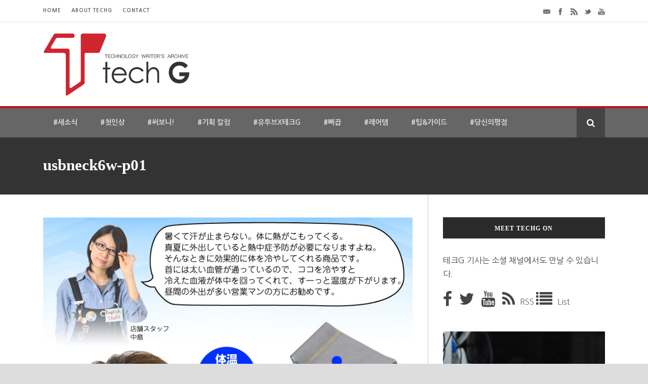

--- FILE ---
content_type: text/html; charset=UTF-8
request_url: https://techg.kr/5880/usbneck6w-p01-2/
body_size: 15915
content:
<!DOCTYPE html>
<!--[if IE 7]><html class="ie ie7 ltie8 ltie9" lang="ko-KR" xmlns:fb="https://www.facebook.com/2008/fbml" xmlns:addthis="https://www.addthis.com/help/api-spec" ><![endif]-->
<!--[if IE 8]><html class="ie ie8 ltie9" lang="ko-KR" xmlns:fb="https://www.facebook.com/2008/fbml" xmlns:addthis="https://www.addthis.com/help/api-spec" ><![endif]-->
<!--[if !(IE 7) | !(IE 8)  ]><!-->
<html lang="ko-KR" xmlns:fb="https://www.facebook.com/2008/fbml" xmlns:addthis="https://www.addthis.com/help/api-spec" >
<!--<![endif]-->

<head>
<script async src="https://pagead2.googlesyndication.com/pagead/js/adsbygoogle.js?client=ca-pub-4745551291970833"
     crossorigin="anonymous"></script>

	<meta charset="UTF-8" />
	<meta name="viewport" content="initial-scale=1.0" />	
		
	<link rel="pingback" href="https://techg.kr/xmlrpc.php" />
	<style>
#wpadminbar #wp-admin-bar-wccp_free_top_button .ab-icon:before {
	content: "\f160";
	color: #02CA02;
	top: 3px;
}
#wpadminbar #wp-admin-bar-wccp_free_top_button .ab-icon {
	transform: rotate(45deg);
}
</style>
<meta name='robots' content='index, follow, max-image-preview:large, max-snippet:-1, max-video-preview:-1' />
	<style>img:is([sizes="auto" i], [sizes^="auto," i]) { contain-intrinsic-size: 3000px 1500px }</style>
	
	<!-- This site is optimized with the Yoast SEO plugin v21.5 - https://yoast.com/wordpress/plugins/seo/ -->
	<title>usbneck6w-p01 - techG</title>
	<link rel="canonical" href="https://techg.kr/5880/usbneck6w-p01-2/" />
	<meta property="og:locale" content="ko_KR" />
	<meta property="og:type" content="article" />
	<meta property="og:title" content="usbneck6w-p01 - techG" />
	<meta property="og:url" content="https://techg.kr/5880/usbneck6w-p01-2/" />
	<meta property="og:site_name" content="techG" />
	<meta property="article:publisher" content="https://www.facebook.com/techgfeed" />
	<meta property="og:image" content="https://techg.kr/5880/usbneck6w-p01-2" />
	<meta property="og:image:width" content="800" />
	<meta property="og:image:height" content="800" />
	<meta property="og:image:type" content="image/jpeg" />
	<meta name="twitter:card" content="summary_large_image" />
	<meta name="twitter:site" content="@techGfeed" />
	<script type="application/ld+json" class="yoast-schema-graph">{"@context":"https://schema.org","@graph":[{"@type":"WebPage","@id":"https://techg.kr/5880/usbneck6w-p01-2/","url":"https://techg.kr/5880/usbneck6w-p01-2/","name":"usbneck6w-p01 - techG","isPartOf":{"@id":"https://techg.kr/#website"},"primaryImageOfPage":{"@id":"https://techg.kr/5880/usbneck6w-p01-2/#primaryimage"},"image":{"@id":"https://techg.kr/5880/usbneck6w-p01-2/#primaryimage"},"thumbnailUrl":"https://techg.kr/wp-content/uploads/2015/07/usbneck6w-p011.jpg","datePublished":"2015-07-06T14:59:28+00:00","dateModified":"2015-07-06T14:59:28+00:00","breadcrumb":{"@id":"https://techg.kr/5880/usbneck6w-p01-2/#breadcrumb"},"inLanguage":"ko-KR","potentialAction":[{"@type":"ReadAction","target":["https://techg.kr/5880/usbneck6w-p01-2/"]}]},{"@type":"ImageObject","inLanguage":"ko-KR","@id":"https://techg.kr/5880/usbneck6w-p01-2/#primaryimage","url":"https://techg.kr/wp-content/uploads/2015/07/usbneck6w-p011.jpg","contentUrl":"https://techg.kr/wp-content/uploads/2015/07/usbneck6w-p011.jpg","width":800,"height":800},{"@type":"BreadcrumbList","@id":"https://techg.kr/5880/usbneck6w-p01-2/#breadcrumb","itemListElement":[{"@type":"ListItem","position":1,"name":"Home","item":"https://techg.kr/"},{"@type":"ListItem","position":2,"name":"펠티어 소자로 한여름도 거뜬히! 아키바 기술의 정점, 넥 쿨러!","item":"https://techg.kr/5880/"},{"@type":"ListItem","position":3,"name":"usbneck6w-p01"}]},{"@type":"WebSite","@id":"https://techg.kr/#website","url":"https://techg.kr/","name":"techG","description":"세상의 스마트한 경험","potentialAction":[{"@type":"SearchAction","target":{"@type":"EntryPoint","urlTemplate":"https://techg.kr/?s={search_term_string}"},"query-input":"required name=search_term_string"}],"inLanguage":"ko-KR"}]}</script>
	<!-- / Yoast SEO plugin. -->


<link rel='dns-prefetch' href='//ajax.googleapis.com' />
<link rel='dns-prefetch' href='//www.googletagmanager.com' />
<link rel='dns-prefetch' href='//techg.krfonts.googleapis.com' />
<link rel='dns-prefetch' href='//fonts.googleapis.com' />
<link rel='dns-prefetch' href='//pagead2.googlesyndication.com' />
<link rel="alternate" type="application/rss+xml" title="techG &raquo; 피드" href="https://techg.kr/feed/" />
<link rel="alternate" type="application/rss+xml" title="techG &raquo; 댓글 피드" href="https://techg.kr/comments/feed/" />
<link rel="alternate" type="application/rss+xml" title="techG &raquo; usbneck6w-p01 댓글 피드" href="https://techg.kr/5880/usbneck6w-p01-2/feed/" />
<script type="text/javascript">
/* <![CDATA[ */
window._wpemojiSettings = {"baseUrl":"https:\/\/s.w.org\/images\/core\/emoji\/16.0.1\/72x72\/","ext":".png","svgUrl":"https:\/\/s.w.org\/images\/core\/emoji\/16.0.1\/svg\/","svgExt":".svg","source":{"concatemoji":"https:\/\/techg.kr\/wp-includes\/js\/wp-emoji-release.min.js?ver=6.8.3"}};
/*! This file is auto-generated */
!function(s,n){var o,i,e;function c(e){try{var t={supportTests:e,timestamp:(new Date).valueOf()};sessionStorage.setItem(o,JSON.stringify(t))}catch(e){}}function p(e,t,n){e.clearRect(0,0,e.canvas.width,e.canvas.height),e.fillText(t,0,0);var t=new Uint32Array(e.getImageData(0,0,e.canvas.width,e.canvas.height).data),a=(e.clearRect(0,0,e.canvas.width,e.canvas.height),e.fillText(n,0,0),new Uint32Array(e.getImageData(0,0,e.canvas.width,e.canvas.height).data));return t.every(function(e,t){return e===a[t]})}function u(e,t){e.clearRect(0,0,e.canvas.width,e.canvas.height),e.fillText(t,0,0);for(var n=e.getImageData(16,16,1,1),a=0;a<n.data.length;a++)if(0!==n.data[a])return!1;return!0}function f(e,t,n,a){switch(t){case"flag":return n(e,"\ud83c\udff3\ufe0f\u200d\u26a7\ufe0f","\ud83c\udff3\ufe0f\u200b\u26a7\ufe0f")?!1:!n(e,"\ud83c\udde8\ud83c\uddf6","\ud83c\udde8\u200b\ud83c\uddf6")&&!n(e,"\ud83c\udff4\udb40\udc67\udb40\udc62\udb40\udc65\udb40\udc6e\udb40\udc67\udb40\udc7f","\ud83c\udff4\u200b\udb40\udc67\u200b\udb40\udc62\u200b\udb40\udc65\u200b\udb40\udc6e\u200b\udb40\udc67\u200b\udb40\udc7f");case"emoji":return!a(e,"\ud83e\udedf")}return!1}function g(e,t,n,a){var r="undefined"!=typeof WorkerGlobalScope&&self instanceof WorkerGlobalScope?new OffscreenCanvas(300,150):s.createElement("canvas"),o=r.getContext("2d",{willReadFrequently:!0}),i=(o.textBaseline="top",o.font="600 32px Arial",{});return e.forEach(function(e){i[e]=t(o,e,n,a)}),i}function t(e){var t=s.createElement("script");t.src=e,t.defer=!0,s.head.appendChild(t)}"undefined"!=typeof Promise&&(o="wpEmojiSettingsSupports",i=["flag","emoji"],n.supports={everything:!0,everythingExceptFlag:!0},e=new Promise(function(e){s.addEventListener("DOMContentLoaded",e,{once:!0})}),new Promise(function(t){var n=function(){try{var e=JSON.parse(sessionStorage.getItem(o));if("object"==typeof e&&"number"==typeof e.timestamp&&(new Date).valueOf()<e.timestamp+604800&&"object"==typeof e.supportTests)return e.supportTests}catch(e){}return null}();if(!n){if("undefined"!=typeof Worker&&"undefined"!=typeof OffscreenCanvas&&"undefined"!=typeof URL&&URL.createObjectURL&&"undefined"!=typeof Blob)try{var e="postMessage("+g.toString()+"("+[JSON.stringify(i),f.toString(),p.toString(),u.toString()].join(",")+"));",a=new Blob([e],{type:"text/javascript"}),r=new Worker(URL.createObjectURL(a),{name:"wpTestEmojiSupports"});return void(r.onmessage=function(e){c(n=e.data),r.terminate(),t(n)})}catch(e){}c(n=g(i,f,p,u))}t(n)}).then(function(e){for(var t in e)n.supports[t]=e[t],n.supports.everything=n.supports.everything&&n.supports[t],"flag"!==t&&(n.supports.everythingExceptFlag=n.supports.everythingExceptFlag&&n.supports[t]);n.supports.everythingExceptFlag=n.supports.everythingExceptFlag&&!n.supports.flag,n.DOMReady=!1,n.readyCallback=function(){n.DOMReady=!0}}).then(function(){return e}).then(function(){var e;n.supports.everything||(n.readyCallback(),(e=n.source||{}).concatemoji?t(e.concatemoji):e.wpemoji&&e.twemoji&&(t(e.twemoji),t(e.wpemoji)))}))}((window,document),window._wpemojiSettings);
/* ]]> */
</script>
<style id='wp-emoji-styles-inline-css' type='text/css'>

	img.wp-smiley, img.emoji {
		display: inline !important;
		border: none !important;
		box-shadow: none !important;
		height: 1em !important;
		width: 1em !important;
		margin: 0 0.07em !important;
		vertical-align: -0.1em !important;
		background: none !important;
		padding: 0 !important;
	}
</style>
<link rel='stylesheet' id='wp-block-library-css' href='https://techg.kr/wp-includes/css/dist/block-library/style.min.css?ver=6.8.3' type='text/css' media='all' />
<style id='classic-theme-styles-inline-css' type='text/css'>
/*! This file is auto-generated */
.wp-block-button__link{color:#fff;background-color:#32373c;border-radius:9999px;box-shadow:none;text-decoration:none;padding:calc(.667em + 2px) calc(1.333em + 2px);font-size:1.125em}.wp-block-file__button{background:#32373c;color:#fff;text-decoration:none}
</style>
<link rel='stylesheet' id='wpda_like_box_gutenberg_css-css' href='https://techg.kr/wp-content/plugins/like-box/includes/gutenberg/style.css?ver=6.8.3' type='text/css' media='all' />
<style id='global-styles-inline-css' type='text/css'>
:root{--wp--preset--aspect-ratio--square: 1;--wp--preset--aspect-ratio--4-3: 4/3;--wp--preset--aspect-ratio--3-4: 3/4;--wp--preset--aspect-ratio--3-2: 3/2;--wp--preset--aspect-ratio--2-3: 2/3;--wp--preset--aspect-ratio--16-9: 16/9;--wp--preset--aspect-ratio--9-16: 9/16;--wp--preset--color--black: #000000;--wp--preset--color--cyan-bluish-gray: #abb8c3;--wp--preset--color--white: #ffffff;--wp--preset--color--pale-pink: #f78da7;--wp--preset--color--vivid-red: #cf2e2e;--wp--preset--color--luminous-vivid-orange: #ff6900;--wp--preset--color--luminous-vivid-amber: #fcb900;--wp--preset--color--light-green-cyan: #7bdcb5;--wp--preset--color--vivid-green-cyan: #00d084;--wp--preset--color--pale-cyan-blue: #8ed1fc;--wp--preset--color--vivid-cyan-blue: #0693e3;--wp--preset--color--vivid-purple: #9b51e0;--wp--preset--gradient--vivid-cyan-blue-to-vivid-purple: linear-gradient(135deg,rgba(6,147,227,1) 0%,rgb(155,81,224) 100%);--wp--preset--gradient--light-green-cyan-to-vivid-green-cyan: linear-gradient(135deg,rgb(122,220,180) 0%,rgb(0,208,130) 100%);--wp--preset--gradient--luminous-vivid-amber-to-luminous-vivid-orange: linear-gradient(135deg,rgba(252,185,0,1) 0%,rgba(255,105,0,1) 100%);--wp--preset--gradient--luminous-vivid-orange-to-vivid-red: linear-gradient(135deg,rgba(255,105,0,1) 0%,rgb(207,46,46) 100%);--wp--preset--gradient--very-light-gray-to-cyan-bluish-gray: linear-gradient(135deg,rgb(238,238,238) 0%,rgb(169,184,195) 100%);--wp--preset--gradient--cool-to-warm-spectrum: linear-gradient(135deg,rgb(74,234,220) 0%,rgb(151,120,209) 20%,rgb(207,42,186) 40%,rgb(238,44,130) 60%,rgb(251,105,98) 80%,rgb(254,248,76) 100%);--wp--preset--gradient--blush-light-purple: linear-gradient(135deg,rgb(255,206,236) 0%,rgb(152,150,240) 100%);--wp--preset--gradient--blush-bordeaux: linear-gradient(135deg,rgb(254,205,165) 0%,rgb(254,45,45) 50%,rgb(107,0,62) 100%);--wp--preset--gradient--luminous-dusk: linear-gradient(135deg,rgb(255,203,112) 0%,rgb(199,81,192) 50%,rgb(65,88,208) 100%);--wp--preset--gradient--pale-ocean: linear-gradient(135deg,rgb(255,245,203) 0%,rgb(182,227,212) 50%,rgb(51,167,181) 100%);--wp--preset--gradient--electric-grass: linear-gradient(135deg,rgb(202,248,128) 0%,rgb(113,206,126) 100%);--wp--preset--gradient--midnight: linear-gradient(135deg,rgb(2,3,129) 0%,rgb(40,116,252) 100%);--wp--preset--font-size--small: 13px;--wp--preset--font-size--medium: 20px;--wp--preset--font-size--large: 36px;--wp--preset--font-size--x-large: 42px;--wp--preset--spacing--20: 0.44rem;--wp--preset--spacing--30: 0.67rem;--wp--preset--spacing--40: 1rem;--wp--preset--spacing--50: 1.5rem;--wp--preset--spacing--60: 2.25rem;--wp--preset--spacing--70: 3.38rem;--wp--preset--spacing--80: 5.06rem;--wp--preset--shadow--natural: 6px 6px 9px rgba(0, 0, 0, 0.2);--wp--preset--shadow--deep: 12px 12px 50px rgba(0, 0, 0, 0.4);--wp--preset--shadow--sharp: 6px 6px 0px rgba(0, 0, 0, 0.2);--wp--preset--shadow--outlined: 6px 6px 0px -3px rgba(255, 255, 255, 1), 6px 6px rgba(0, 0, 0, 1);--wp--preset--shadow--crisp: 6px 6px 0px rgba(0, 0, 0, 1);}:where(.is-layout-flex){gap: 0.5em;}:where(.is-layout-grid){gap: 0.5em;}body .is-layout-flex{display: flex;}.is-layout-flex{flex-wrap: wrap;align-items: center;}.is-layout-flex > :is(*, div){margin: 0;}body .is-layout-grid{display: grid;}.is-layout-grid > :is(*, div){margin: 0;}:where(.wp-block-columns.is-layout-flex){gap: 2em;}:where(.wp-block-columns.is-layout-grid){gap: 2em;}:where(.wp-block-post-template.is-layout-flex){gap: 1.25em;}:where(.wp-block-post-template.is-layout-grid){gap: 1.25em;}.has-black-color{color: var(--wp--preset--color--black) !important;}.has-cyan-bluish-gray-color{color: var(--wp--preset--color--cyan-bluish-gray) !important;}.has-white-color{color: var(--wp--preset--color--white) !important;}.has-pale-pink-color{color: var(--wp--preset--color--pale-pink) !important;}.has-vivid-red-color{color: var(--wp--preset--color--vivid-red) !important;}.has-luminous-vivid-orange-color{color: var(--wp--preset--color--luminous-vivid-orange) !important;}.has-luminous-vivid-amber-color{color: var(--wp--preset--color--luminous-vivid-amber) !important;}.has-light-green-cyan-color{color: var(--wp--preset--color--light-green-cyan) !important;}.has-vivid-green-cyan-color{color: var(--wp--preset--color--vivid-green-cyan) !important;}.has-pale-cyan-blue-color{color: var(--wp--preset--color--pale-cyan-blue) !important;}.has-vivid-cyan-blue-color{color: var(--wp--preset--color--vivid-cyan-blue) !important;}.has-vivid-purple-color{color: var(--wp--preset--color--vivid-purple) !important;}.has-black-background-color{background-color: var(--wp--preset--color--black) !important;}.has-cyan-bluish-gray-background-color{background-color: var(--wp--preset--color--cyan-bluish-gray) !important;}.has-white-background-color{background-color: var(--wp--preset--color--white) !important;}.has-pale-pink-background-color{background-color: var(--wp--preset--color--pale-pink) !important;}.has-vivid-red-background-color{background-color: var(--wp--preset--color--vivid-red) !important;}.has-luminous-vivid-orange-background-color{background-color: var(--wp--preset--color--luminous-vivid-orange) !important;}.has-luminous-vivid-amber-background-color{background-color: var(--wp--preset--color--luminous-vivid-amber) !important;}.has-light-green-cyan-background-color{background-color: var(--wp--preset--color--light-green-cyan) !important;}.has-vivid-green-cyan-background-color{background-color: var(--wp--preset--color--vivid-green-cyan) !important;}.has-pale-cyan-blue-background-color{background-color: var(--wp--preset--color--pale-cyan-blue) !important;}.has-vivid-cyan-blue-background-color{background-color: var(--wp--preset--color--vivid-cyan-blue) !important;}.has-vivid-purple-background-color{background-color: var(--wp--preset--color--vivid-purple) !important;}.has-black-border-color{border-color: var(--wp--preset--color--black) !important;}.has-cyan-bluish-gray-border-color{border-color: var(--wp--preset--color--cyan-bluish-gray) !important;}.has-white-border-color{border-color: var(--wp--preset--color--white) !important;}.has-pale-pink-border-color{border-color: var(--wp--preset--color--pale-pink) !important;}.has-vivid-red-border-color{border-color: var(--wp--preset--color--vivid-red) !important;}.has-luminous-vivid-orange-border-color{border-color: var(--wp--preset--color--luminous-vivid-orange) !important;}.has-luminous-vivid-amber-border-color{border-color: var(--wp--preset--color--luminous-vivid-amber) !important;}.has-light-green-cyan-border-color{border-color: var(--wp--preset--color--light-green-cyan) !important;}.has-vivid-green-cyan-border-color{border-color: var(--wp--preset--color--vivid-green-cyan) !important;}.has-pale-cyan-blue-border-color{border-color: var(--wp--preset--color--pale-cyan-blue) !important;}.has-vivid-cyan-blue-border-color{border-color: var(--wp--preset--color--vivid-cyan-blue) !important;}.has-vivid-purple-border-color{border-color: var(--wp--preset--color--vivid-purple) !important;}.has-vivid-cyan-blue-to-vivid-purple-gradient-background{background: var(--wp--preset--gradient--vivid-cyan-blue-to-vivid-purple) !important;}.has-light-green-cyan-to-vivid-green-cyan-gradient-background{background: var(--wp--preset--gradient--light-green-cyan-to-vivid-green-cyan) !important;}.has-luminous-vivid-amber-to-luminous-vivid-orange-gradient-background{background: var(--wp--preset--gradient--luminous-vivid-amber-to-luminous-vivid-orange) !important;}.has-luminous-vivid-orange-to-vivid-red-gradient-background{background: var(--wp--preset--gradient--luminous-vivid-orange-to-vivid-red) !important;}.has-very-light-gray-to-cyan-bluish-gray-gradient-background{background: var(--wp--preset--gradient--very-light-gray-to-cyan-bluish-gray) !important;}.has-cool-to-warm-spectrum-gradient-background{background: var(--wp--preset--gradient--cool-to-warm-spectrum) !important;}.has-blush-light-purple-gradient-background{background: var(--wp--preset--gradient--blush-light-purple) !important;}.has-blush-bordeaux-gradient-background{background: var(--wp--preset--gradient--blush-bordeaux) !important;}.has-luminous-dusk-gradient-background{background: var(--wp--preset--gradient--luminous-dusk) !important;}.has-pale-ocean-gradient-background{background: var(--wp--preset--gradient--pale-ocean) !important;}.has-electric-grass-gradient-background{background: var(--wp--preset--gradient--electric-grass) !important;}.has-midnight-gradient-background{background: var(--wp--preset--gradient--midnight) !important;}.has-small-font-size{font-size: var(--wp--preset--font-size--small) !important;}.has-medium-font-size{font-size: var(--wp--preset--font-size--medium) !important;}.has-large-font-size{font-size: var(--wp--preset--font-size--large) !important;}.has-x-large-font-size{font-size: var(--wp--preset--font-size--x-large) !important;}
:where(.wp-block-post-template.is-layout-flex){gap: 1.25em;}:where(.wp-block-post-template.is-layout-grid){gap: 1.25em;}
:where(.wp-block-columns.is-layout-flex){gap: 2em;}:where(.wp-block-columns.is-layout-grid){gap: 2em;}
:root :where(.wp-block-pullquote){font-size: 1.5em;line-height: 1.6;}
</style>
<link rel='stylesheet' id='tp_twitter_plugin_css-css' href='https://techg.kr/wp-content/plugins/recent-tweets-widget/tp_twitter_plugin.css?ver=1.0' type='text/css' media='screen' />
<link rel='stylesheet' id='tntColorbox2-css' href='https://techg.kr/wp-content/plugins/video-list-manager/css/skin2/colorbox.css?ver=6.8.3' type='text/css' media='all' />
<link rel='stylesheet' id='tntstyle1-css' href='https://techg.kr/wp-content/plugins/video-list-manager/css/style.css?ver=6.8.3' type='text/css' media='all' />
<link rel='stylesheet' id='style-css' href='https://techg.kr/wp-content/themes/urbanmag-child/style.css?ver=6.8.3' type='text/css' media='all' />
<link rel='stylesheet' id='Noto-Sans-google-font-css' href='https://techg.krfonts.googleapis.com/css?family=Noto+Sans%3Aregular%2Citalic%2C700%2C700italic&#038;subset=greek%2Ccyrillic-ext%2Ccyrillic%2Clatin%2Clatin-ext%2Cvietnamese%2Cgreek-ext&#038;ver=6.8.3' type='text/css' media='all' />
<link rel='stylesheet' id='superfish-css' href='https://techg.kr/wp-content/themes/urbanmag-v1-04/plugins/superfish/css/superfish.css?ver=6.8.3' type='text/css' media='all' />
<link rel='stylesheet' id='dlmenu-css' href='https://techg.kr/wp-content/themes/urbanmag-v1-04/plugins/dl-menu/component.css?ver=6.8.3' type='text/css' media='all' />
<link rel='stylesheet' id='font-awesome-css' href='https://techg.kr/wp-content/themes/urbanmag-v1-04/plugins/font-awesome-new/css/font-awesome.min.css?ver=6.8.3' type='text/css' media='all' />
<link rel='stylesheet' id='jquery-fancybox-css' href='https://techg.kr/wp-content/themes/urbanmag-v1-04/plugins/fancybox/jquery.fancybox.css?ver=6.8.3' type='text/css' media='all' />
<link rel='stylesheet' id='flexslider-css' href='https://techg.kr/wp-content/themes/urbanmag-v1-04/plugins/flexslider/flexslider.css?ver=6.8.3' type='text/css' media='all' />
<link rel='stylesheet' id='style-responsive-css' href='https://techg.kr/wp-content/themes/urbanmag-v1-04/stylesheet/style-responsive.css?ver=6.8.3' type='text/css' media='all' />
<link rel='stylesheet' id='style-custom-css' href='https://techg.kr/wp-content/themes/urbanmag-v1-04/stylesheet/style-custom.css?ver=6.8.3' type='text/css' media='all' />
<link rel='stylesheet' id='addthis_all_pages-css' href='https://techg.kr/wp-content/plugins/addthis/frontend/build/addthis_wordpress_public.min.css?ver=6.8.3' type='text/css' media='all' />
<link rel='stylesheet' id='rocket-font-css' href='//fonts.googleapis.com/earlyaccess/nanumgothic.css?ver=6.8.3' type='text/css' media='all' />
<link rel='stylesheet' id='rocket-font-css-css' href='https://techg.kr/wp-content/plugins/rocket-font/assets/css/techg-kr_rocketfont.min.css?ver=1549071458' type='text/css' media='all' />
<link rel='stylesheet' id='animated-css' href='https://techg.kr/wp-content/plugins/like-box/includes/style/effects.css?ver=6.8.3' type='text/css' media='all' />
<link rel='stylesheet' id='front_end_like_box-css' href='https://techg.kr/wp-content/plugins/like-box/includes/style/style.css?ver=6.8.3' type='text/css' media='all' />
<link rel='stylesheet' id='dashicons-css' href='https://techg.kr/wp-includes/css/dashicons.min.css?ver=6.8.3' type='text/css' media='all' />
<link rel='stylesheet' id='thickbox-css' href='https://techg.kr/wp-includes/js/thickbox/thickbox.css?ver=6.8.3' type='text/css' media='all' />

<!-- 사이트 킷에 의해 추가된 구글 애널리틱스 스니펫 -->
<script type="text/javascript" src="https://www.googletagmanager.com/gtag/js?id=G-V21B0J063H" id="google_gtagjs-js" async></script>
<script type="text/javascript" id="google_gtagjs-js-after">
/* <![CDATA[ */
window.dataLayer = window.dataLayer || [];function gtag(){dataLayer.push(arguments);}
gtag('set', 'linker', {"domains":["techg.kr"]} );
gtag("js", new Date());
gtag("set", "developer_id.dZTNiMT", true);
gtag("config", "G-V21B0J063H");
/* ]]> */
</script>

<!-- 사이트 킷에 의해 추가된 구글 애널리틱스 스니펫 종료 -->
<script type="text/javascript" src="https://techg.kr/wp-content/plugins/like-box/includes/javascript/front_end_js.js?ver=6.8.3" id="like-box-front-end-js"></script>
<link rel="https://api.w.org/" href="https://techg.kr/wp-json/" /><link rel="alternate" title="JSON" type="application/json" href="https://techg.kr/wp-json/wp/v2/media/5887" /><link rel="EditURI" type="application/rsd+xml" title="RSD" href="https://techg.kr/xmlrpc.php?rsd" />
<meta name="generator" content="WordPress 6.8.3" />
<link rel='shortlink' href='https://techg.kr/?p=5887' />
<link rel="alternate" title="oEmbed (JSON)" type="application/json+oembed" href="https://techg.kr/wp-json/oembed/1.0/embed?url=https%3A%2F%2Ftechg.kr%2F5880%2Fusbneck6w-p01-2%2F" />
<link rel="alternate" title="oEmbed (XML)" type="text/xml+oembed" href="https://techg.kr/wp-json/oembed/1.0/embed?url=https%3A%2F%2Ftechg.kr%2F5880%2Fusbneck6w-p01-2%2F&#038;format=xml" />
			<meta property="fb:pages" content="839551412759932" />
			<meta name="generator" content="Site Kit by Google 1.111.0" /><script id="wpcp_disable_selection" type="text/javascript">
var image_save_msg='You are not allowed to save images!';
	var no_menu_msg='Context Menu disabled!';
	var smessage = "Content is protected !!";

function disableEnterKey(e)
{
	var elemtype = e.target.tagName;
	
	elemtype = elemtype.toUpperCase();
	
	if (elemtype == "TEXT" || elemtype == "TEXTAREA" || elemtype == "INPUT" || elemtype == "PASSWORD" || elemtype == "SELECT" || elemtype == "OPTION" || elemtype == "EMBED")
	{
		elemtype = 'TEXT';
	}
	
	if (e.ctrlKey){
     var key;
     if(window.event)
          key = window.event.keyCode;     //IE
     else
          key = e.which;     //firefox (97)
    //if (key != 17) alert(key);
     if (elemtype!= 'TEXT' && (key == 97 || key == 65 || key == 67 || key == 99 || key == 88 || key == 120 || key == 26 || key == 85  || key == 86 || key == 83 || key == 43 || key == 73))
     {
		if(wccp_free_iscontenteditable(e)) return true;
		show_wpcp_message('You are not allowed to copy content or view source');
		return false;
     }else
     	return true;
     }
}


/*For contenteditable tags*/
function wccp_free_iscontenteditable(e)
{
	var e = e || window.event; // also there is no e.target property in IE. instead IE uses window.event.srcElement
  	
	var target = e.target || e.srcElement;

	var elemtype = e.target.nodeName;
	
	elemtype = elemtype.toUpperCase();
	
	var iscontenteditable = "false";
		
	if(typeof target.getAttribute!="undefined" ) iscontenteditable = target.getAttribute("contenteditable"); // Return true or false as string
	
	var iscontenteditable2 = false;
	
	if(typeof target.isContentEditable!="undefined" ) iscontenteditable2 = target.isContentEditable; // Return true or false as boolean

	if(target.parentElement.isContentEditable) iscontenteditable2 = true;
	
	if (iscontenteditable == "true" || iscontenteditable2 == true)
	{
		if(typeof target.style!="undefined" ) target.style.cursor = "text";
		
		return true;
	}
}

////////////////////////////////////
function disable_copy(e)
{	
	var e = e || window.event; // also there is no e.target property in IE. instead IE uses window.event.srcElement
	
	var elemtype = e.target.tagName;
	
	elemtype = elemtype.toUpperCase();
	
	if (elemtype == "TEXT" || elemtype == "TEXTAREA" || elemtype == "INPUT" || elemtype == "PASSWORD" || elemtype == "SELECT" || elemtype == "OPTION" || elemtype == "EMBED")
	{
		elemtype = 'TEXT';
	}
	
	if(wccp_free_iscontenteditable(e)) return true;
	
	var isSafari = /Safari/.test(navigator.userAgent) && /Apple Computer/.test(navigator.vendor);
	
	var checker_IMG = '';
	if (elemtype == "IMG" && checker_IMG == 'checked' && e.detail >= 2) {show_wpcp_message(alertMsg_IMG);return false;}
	if (elemtype != "TEXT")
	{
		if (smessage !== "" && e.detail == 2)
			show_wpcp_message(smessage);
		
		if (isSafari)
			return true;
		else
			return false;
	}	
}

//////////////////////////////////////////
function disable_copy_ie()
{
	var e = e || window.event;
	var elemtype = window.event.srcElement.nodeName;
	elemtype = elemtype.toUpperCase();
	if(wccp_free_iscontenteditable(e)) return true;
	if (elemtype == "IMG") {show_wpcp_message(alertMsg_IMG);return false;}
	if (elemtype != "TEXT" && elemtype != "TEXTAREA" && elemtype != "INPUT" && elemtype != "PASSWORD" && elemtype != "SELECT" && elemtype != "OPTION" && elemtype != "EMBED")
	{
		return false;
	}
}	
function reEnable()
{
	return true;
}
document.onkeydown = disableEnterKey;
document.onselectstart = disable_copy_ie;
if(navigator.userAgent.indexOf('MSIE')==-1)
{
	document.onmousedown = disable_copy;
	document.onclick = reEnable;
}
function disableSelection(target)
{
    //For IE This code will work
    if (typeof target.onselectstart!="undefined")
    target.onselectstart = disable_copy_ie;
    
    //For Firefox This code will work
    else if (typeof target.style.MozUserSelect!="undefined")
    {target.style.MozUserSelect="none";}
    
    //All other  (ie: Opera) This code will work
    else
    target.onmousedown=function(){return false}
    target.style.cursor = "default";
}
//Calling the JS function directly just after body load
window.onload = function(){disableSelection(document.body);};

//////////////////special for safari Start////////////////
var onlongtouch;
var timer;
var touchduration = 1000; //length of time we want the user to touch before we do something

var elemtype = "";
function touchstart(e) {
	var e = e || window.event;
  // also there is no e.target property in IE.
  // instead IE uses window.event.srcElement
  	var target = e.target || e.srcElement;
	
	elemtype = window.event.srcElement.nodeName;
	
	elemtype = elemtype.toUpperCase();
	
	if(!wccp_pro_is_passive()) e.preventDefault();
	if (!timer) {
		timer = setTimeout(onlongtouch, touchduration);
	}
}

function touchend() {
    //stops short touches from firing the event
    if (timer) {
        clearTimeout(timer);
        timer = null;
    }
	onlongtouch();
}

onlongtouch = function(e) { //this will clear the current selection if anything selected
	
	if (elemtype != "TEXT" && elemtype != "TEXTAREA" && elemtype != "INPUT" && elemtype != "PASSWORD" && elemtype != "SELECT" && elemtype != "EMBED" && elemtype != "OPTION")	
	{
		if (window.getSelection) {
			if (window.getSelection().empty) {  // Chrome
			window.getSelection().empty();
			} else if (window.getSelection().removeAllRanges) {  // Firefox
			window.getSelection().removeAllRanges();
			}
		} else if (document.selection) {  // IE?
			document.selection.empty();
		}
		return false;
	}
};

document.addEventListener("DOMContentLoaded", function(event) { 
    window.addEventListener("touchstart", touchstart, false);
    window.addEventListener("touchend", touchend, false);
});

function wccp_pro_is_passive() {

  var cold = false,
  hike = function() {};

  try {
	  const object1 = {};
  var aid = Object.defineProperty(object1, 'passive', {
  get() {cold = true}
  });
  window.addEventListener('test', hike, aid);
  window.removeEventListener('test', hike, aid);
  } catch (e) {}

  return cold;
}
/*special for safari End*/
</script>
<script id="wpcp_disable_Right_Click" type="text/javascript">
document.ondragstart = function() { return false;}
	function nocontext(e) {
	   return false;
	}
	document.oncontextmenu = nocontext;
</script>
<style>
.unselectable
{
-moz-user-select:none;
-webkit-user-select:none;
cursor: default;
}
html
{
-webkit-touch-callout: none;
-webkit-user-select: none;
-khtml-user-select: none;
-moz-user-select: none;
-ms-user-select: none;
user-select: none;
-webkit-tap-highlight-color: rgba(0,0,0,0);
}
</style>
<script id="wpcp_css_disable_selection" type="text/javascript">
var e = document.getElementsByTagName('body')[0];
if(e)
{
	e.setAttribute('unselectable',on);
}
</script>
<style id="sexy-author-bio-css" type="text/css" media="screen">
					  #sexy-author-bio { background: #333333; border-style: none; border-color: #444444; color: #ffffff; border-top-width: 20px; border-right-width: 0px; border-bottom-width: 20px; border-left-width: 0px; }
					  #sab-author { font-family: noto;font-weight: 400;font-size: 30px;line-height: 30px;}
					  #sab-gravatar { width: 100px;}#sab-gravatar a { color: #ffffff;}
					  #sab-author a { 
					    margin-right:10px;text-decoration: none;text-transform: none;color: #ffffff;}#sab-byline { color: #777777;font-weight: 700;text-decoration: none;text-transform: none;}
					  #sab-description { font-weight: 400;}
					  [id^=sig-] { height: 28px;width: 28px;margin-top: 2px;margin-right: 2px;margin-bottom: 2px;}
					  
					  @media (min-width: 1200px) {
					  
					  }
					  @media (min-width: 1019px) and (max-width: 1199px) {
					  
					  }
					  @media (min-width: 768px) and (max-width: 1018px) {
					  
					  }
					  @media (max-width: 767px) {
					  [id^=sig-] { margin-left: 0;margin-right: 2px;}
					  
					  }
					  </style><link rel="shortcut icon" href="https://techg.kr/wp-content/uploads/2018/09/favicon.ico" type="image/x-icon" /><script>
  (function(i,s,o,g,r,a,m){i['GoogleAnalyticsObject']=r;i[r]=i[r]||function(){
  (i[r].q=i[r].q||[]).push(arguments)},i[r].l=1*new Date();a=s.createElement(o),
  m=s.getElementsByTagName(o)[0];a.async=1;a.src=g;m.parentNode.insertBefore(a,m)
  })(window,document,'script','//www.google-analytics.com/analytics.js','ga');

  ga('create', 'UA-64337066-1', 'auto');
  ga('send', 'pageview');

</script><!-- load the script for older ie version -->
<!--[if lt IE 9]>
<script src="https://techg.kr/wp-content/themes/urbanmag-v1-04/javascript/html5.js" type="text/javascript"></script>
<script src="https://techg.kr/wp-content/themes/urbanmag-v1-04/plugins/easy-pie-chart/excanvas.js" type="text/javascript"></script>
<![endif]-->

<!-- 사이트 킷에 의해 추가된 구글 애드센스 스니펫 -->
<meta name="google-adsense-platform-account" content="ca-host-pub-2644536267352236">
<meta name="google-adsense-platform-domain" content="sitekit.withgoogle.com">
<!-- 사이트 킷에 의해 추가된 구글 애드센스 스니펫 종료 -->

<!-- 사이트 킷에 의해 추가된 구글 애드센스 스니펫 -->
<script type="text/javascript" async="async" src="https://pagead2.googlesyndication.com/pagead/js/adsbygoogle.js?client=ca-pub-4745551291970833&amp;host=ca-host-pub-2644536267352236" crossorigin="anonymous"></script>

<!-- 사이트 킷에 의해 추가된 구글 애드센스 스니펫 종료 -->
<meta name="twitter:partner" content="tfwp" /><script data-cfasync="false" type="text/javascript">if (window.addthis_product === undefined) { window.addthis_product = "wpp"; } if (window.wp_product_version === undefined) { window.wp_product_version = "wpp-6.2.6"; } if (window.addthis_share === undefined) { window.addthis_share = {"passthrough":{"twitter":{"via":"techGfeed"}}}; } if (window.addthis_config === undefined) { window.addthis_config = {"data_track_clickback":true,"ignore_server_config":true,"ui_language":"ko","ui_atversion":300}; } if (window.addthis_layers === undefined) { window.addthis_layers = {}; } if (window.addthis_layers_tools === undefined) { window.addthis_layers_tools = [{"sharetoolbox":{"numPreferredServices":5,"thirdPartyButtons":true,"services":"facebook_like,tweet,pinterest_pinit,counter","elements":".addthis_inline_share_toolbox_below,.at-below-post-arch-page,.at-below-post-cat-page,.at-below-post,.at-below-post-page"}}]; } else { window.addthis_layers_tools.push({"sharetoolbox":{"numPreferredServices":5,"thirdPartyButtons":true,"services":"facebook_like,tweet,pinterest_pinit,counter","elements":".addthis_inline_share_toolbox_below,.at-below-post-arch-page,.at-below-post-cat-page,.at-below-post,.at-below-post-page"}});  } if (window.addthis_plugin_info === undefined) { window.addthis_plugin_info = {"info_status":"enabled","cms_name":"WordPress","plugin_name":"Share Buttons by AddThis","plugin_version":"6.2.6","plugin_mode":"WordPress","anonymous_profile_id":"wp-a0d1f4721bdc5aa0f71871717eb43377","page_info":{"template":"posts","post_type":""},"sharing_enabled_on_post_via_metabox":false}; } 
                    (function() {
                      var first_load_interval_id = setInterval(function () {
                        if (typeof window.addthis !== 'undefined') {
                          window.clearInterval(first_load_interval_id);
                          if (typeof window.addthis_layers !== 'undefined' && Object.getOwnPropertyNames(window.addthis_layers).length > 0) {
                            window.addthis.layers(window.addthis_layers);
                          }
                          if (Array.isArray(window.addthis_layers_tools)) {
                            for (i = 0; i < window.addthis_layers_tools.length; i++) {
                              window.addthis.layers(window.addthis_layers_tools[i]);
                            }
                          }
                        }
                     },1000)
                    }());
                </script> <script data-cfasync="false" type="text/javascript" src="https://s7.addthis.com/js/300/addthis_widget.js#pubid=wp-a0d1f4721bdc5aa0f71871717eb43377" async="async"></script><link rel="icon" href="https://techg.kr/wp-content/uploads/2019/01/cropped-techg_site_icon_png-32x32.png" sizes="32x32" />
<link rel="icon" href="https://techg.kr/wp-content/uploads/2019/01/cropped-techg_site_icon_png-192x192.png" sizes="192x192" />
<link rel="apple-touch-icon" href="https://techg.kr/wp-content/uploads/2019/01/cropped-techg_site_icon_png-180x180.png" />
<meta name="msapplication-TileImage" content="https://techg.kr/wp-content/uploads/2019/01/cropped-techg_site_icon_png-270x270.png" />

<meta name="twitter:card" content="summary" /><meta name="twitter:title" content="usbneck6w-p01" />
		<style type="text/css" id="wp-custom-css">
			.youtube-responsive-container {
position:relative;
padding-bottom:56.25%;
padding-top:30px;
height:0;
overflow:hidden;
}

.youtube-responsive-container iframe, .youtube-responsive-container object, .youtube-responsive-container embed {
position:absolute;
top:0;
left:0;
width:100%;
height:100%;
}		</style>
			
	<!-- Google tag (gtag.js) -->
<script async src="https://www.googletagmanager.com/gtag/js?id=UA-64337066-1"></script>
<script>
  window.dataLayer = window.dataLayer || [];
  function gtag(){dataLayer.push(arguments);}
  gtag('js', new Date());

  gtag('config', 'UA-64337066-1');
</script>

	
</head>

<body data-rsssl=1 class="attachment wp-singular attachment-template-default single single-attachment postid-5887 attachmentid-5887 attachment-jpeg wp-theme-urbanmag-v1-04 wp-child-theme-urbanmag-child unselectable">
<div class="body-wrapper  style-header-1 float-menu float-sidebar" data-home="https://techg.kr" >
		
	<!-- top navigation -->
			<div class="top-navigation-wrapper">
			<div class="top-navigation-container container">
				<div class="top-navigation-left">
					<div class="top-navigation-left-text">
						<a href="https://techg.kr" style="margin-right: 20px;">HOME</a><a href="https://techg.kr/about" style="margin-right: 20px;">ABOUT techG</a><a href="mailto:contact@techg.kr" style="margin-right: 20px;">CONTACT</a>					</div>
				</div>
				<div class="top-navigation-right">
					<div class="top-social-wrapper">
						<div class="social-icon">
<a href="mailto:contact@techg.kr" target="_blank" >
<img width="32" height="32" src="https://techg.kr/wp-content/themes/urbanmag-v1-04/images/dark/social-icon/email.png" alt="Email" />
</a>
</div>
<div class="social-icon">
<a href="https://www.facebook.com/techgfeed" target="_blank" >
<img width="32" height="32" src="https://techg.kr/wp-content/themes/urbanmag-v1-04/images/dark/social-icon/facebook.png" alt="Facebook" />
</a>
</div>
<div class="social-icon">
<a href="https://techg.kr/feed" target="_blank" >
<img width="32" height="32" src="https://techg.kr/wp-content/themes/urbanmag-v1-04/images/dark/social-icon/rss.png" alt="Rss" />
</a>
</div>
<div class="social-icon">
<a href="https://twitter.com/techGfeed" target="_blank" >
<img width="32" height="32" src="https://techg.kr/wp-content/themes/urbanmag-v1-04/images/dark/social-icon/twitter.png" alt="Twitter" />
</a>
</div>
<div class="social-icon">
<a href="https://www.youtube.com/channel/UCOK54_--DdiCCEIz5piXIIg" target="_blank" >
<img width="32" height="32" src="https://techg.kr/wp-content/themes/urbanmag-v1-04/images/dark/social-icon/youtube.png" alt="Youtube" />
</a>
</div>
<div class="clear"></div>					</div>
				</div>
				<div class="clear"></div>
				<div class="top-navigation-divider"></div>
			</div>
		</div>
		
	
		<header class="gdlr-header-wrapper normal-header"  >

		<!-- logo -->
		<div class="gdlr-header-container container">
			<div class="gdlr-header-inner">
				<!-- logo -->
				<div class="gdlr-logo">
					<a href="https://techg.kr" >
						<img src="https://techg.kr/wp-content/uploads/2018/09/techG_logo.png" alt="" width="480" height="200" />					</a>
					<div class="gdlr-responsive-navigation dl-menuwrapper" id="gdlr-responsive-navigation" ><button class="dl-trigger">Open Menu</button><ul id="menu-techg" class="dl-menu gdlr-main-mobile-menu"><li id="menu-item-4529" class="menu-item menu-item-type-taxonomy menu-item-object-category menu-item-4529"><a href="https://techg.kr/category/news/">#새소식</a></li>
<li id="menu-item-4532" class="menu-item menu-item-type-taxonomy menu-item-object-category menu-item-4532"><a href="https://techg.kr/category/first-impression/">#첫인상</a></li>
<li id="menu-item-4530" class="menu-item menu-item-type-taxonomy menu-item-object-category menu-item-4530"><a href="https://techg.kr/category/review/">#써보니!</a></li>
<li id="menu-item-4643" class="menu-item menu-item-type-taxonomy menu-item-object-category menu-item-4643"><a href="https://techg.kr/category/blogger-column/">#기획 칼럼</a></li>
<li id="menu-item-5461" class="menu-item menu-item-type-post_type menu-item-object-page menu-item-5461"><a href="https://techg.kr/youtube/">#유투브x테크G</a></li>
<li id="menu-item-5628" class="menu-item menu-item-type-taxonomy menu-item-object-category menu-item-5628"><a href="https://techg.kr/category/b_class_product/">#삐끕</a></li>
<li id="menu-item-6282" class="menu-item menu-item-type-taxonomy menu-item-object-category menu-item-6282"><a href="https://techg.kr/category/raretem/">#레어템</a></li>
<li id="menu-item-4534" class="menu-item menu-item-type-taxonomy menu-item-object-category menu-item-4534"><a href="https://techg.kr/category/tip-guide/">#팁&#038;가이드</a></li>
<li id="menu-item-4527" class="menu-item menu-item-type-taxonomy menu-item-object-category menu-item-4527"><a href="https://techg.kr/category/survey/">#당신의평점</a></li>
</ul></div>				</div>
								<div class="clear"></div>
			</div>
		</div>
		<!-- navigation -->
		<div id="gdlr-header-substitute" ></div><div class="gdlr-navigation-wrapper"><div class="gdlr-navigation-container container"><div class="gdlr-navigation-gimmick" id="gdlr-navigation-gimmick"></div><nav class="gdlr-navigation gdlr-align-left" id="gdlr-main-navigation" role="navigation"><ul id="menu-techg-1" class="sf-menu gdlr-main-menu"><li  class="menu-item menu-item-type-taxonomy menu-item-object-category menu-item-4529menu-item menu-item-type-taxonomy menu-item-object-category menu-item-4529 gdlr-normal-menu"><a href="https://techg.kr/category/news/">#새소식</a></li>
<li  class="menu-item menu-item-type-taxonomy menu-item-object-category menu-item-4532menu-item menu-item-type-taxonomy menu-item-object-category menu-item-4532 gdlr-normal-menu"><a href="https://techg.kr/category/first-impression/">#첫인상</a></li>
<li  class="menu-item menu-item-type-taxonomy menu-item-object-category menu-item-4530menu-item menu-item-type-taxonomy menu-item-object-category menu-item-4530 gdlr-normal-menu"><a href="https://techg.kr/category/review/">#써보니!</a></li>
<li  class="menu-item menu-item-type-taxonomy menu-item-object-category menu-item-4643menu-item menu-item-type-taxonomy menu-item-object-category menu-item-4643 gdlr-normal-menu"><a href="https://techg.kr/category/blogger-column/">#기획 칼럼</a></li>
<li  class="menu-item menu-item-type-post_type menu-item-object-page menu-item-5461menu-item menu-item-type-post_type menu-item-object-page menu-item-5461 gdlr-normal-menu"><a href="https://techg.kr/youtube/">#유투브x테크G</a></li>
<li  class="menu-item menu-item-type-taxonomy menu-item-object-category menu-item-5628menu-item menu-item-type-taxonomy menu-item-object-category menu-item-5628 gdlr-normal-menu"><a href="https://techg.kr/category/b_class_product/">#삐끕</a></li>
<li  class="menu-item menu-item-type-taxonomy menu-item-object-category menu-item-6282menu-item menu-item-type-taxonomy menu-item-object-category menu-item-6282 gdlr-normal-menu"><a href="https://techg.kr/category/raretem/">#레어템</a></li>
<li  class="menu-item menu-item-type-taxonomy menu-item-object-category menu-item-4534menu-item menu-item-type-taxonomy menu-item-object-category menu-item-4534 gdlr-normal-menu"><a href="https://techg.kr/category/tip-guide/">#팁&#038;가이드</a></li>
<li  class="menu-item menu-item-type-taxonomy menu-item-object-category menu-item-4527menu-item menu-item-type-taxonomy menu-item-object-category menu-item-4527 gdlr-normal-menu"><a href="https://techg.kr/category/survey/">#당신의평점</a></li>
</ul><i class="icon-search fa fa-search gdlr-menu-search-button" id="gdlr-menu-search-button" ></i>
<div class="gdlr-menu-search" id="gdlr-menu-search">
	<form method="get" id="searchform" action="https://techg.kr/">
				<div class="search-text">
			<input type="text" value="Type Keywords" name="s" autocomplete="off" data-default="Type Keywords" />
		</div>
		<input type="submit" value="" />
		<div class="clear"></div>
	</form>	
</div>	
</nav><div class="clear"></div></div></div>		<div class="clear"></div>
	</header>
	
			<div class="gdlr-page-title-wrapper" >
			<div class="gdlr-page-title-container container" >
				<h1 class="gdlr-page-title">usbneck6w-p01</h1>
							</div>	
		</div>	
		<!-- is search -->	<div class="content-wrapper"><div class="gdlr-content">

		<div class="with-sidebar-wrapper">
		<div class="with-sidebar-container container">
			<div class="with-sidebar-left eight columns">
				<div class="with-sidebar-content twelve columns">
					<div class="gdlr-item gdlr-blog-single gdlr-item-start-content">

						<!-- get the content based on post format -->
						
<article id="post-5887" class="post-5887 attachment type-attachment status-inherit hentry">
	<div class="gdlr-standard-style">
				
		
		<div class="blog-content-wrapper" >
			<div class="gdlr-blog-content"><div class="at-above-post addthis_tool" data-url="https://techg.kr/5880/usbneck6w-p01-2/"></div><p class="attachment"><a href='https://techg.kr/wp-content/uploads/2015/07/usbneck6w-p011.jpg'><img fetchpriority="high" decoding="async" width="350" height="350" src="https://techg.kr/wp-content/uploads/2015/07/usbneck6w-p011.jpg" class="attachment-medium size-medium" alt="" /></a></p>
<!-- AddThis Advanced Settings above via filter on the_content --><!-- AddThis Advanced Settings below via filter on the_content --><!-- AddThis Advanced Settings generic via filter on the_content --><!-- AddThis Share Buttons above via filter on the_content --><!-- AddThis Share Buttons below via filter on the_content --><div class="at-below-post addthis_tool" data-url="https://techg.kr/5880/usbneck6w-p01-2/"></div><!-- AddThis Share Buttons generic via filter on the_content --></div>
						
			<div class="gdlr-single-blog-tag">
							</div>
		</div> <!-- blog content wrapper -->
	</div>
</article><!-- #post -->
						<nav class="gdlr-single-nav">
							<div class="previous-nav"><a href="https://techg.kr/5880/" rel="prev"><i class="icon-long-arrow-left fa fa-long-arrow-left"></i><span class="single-nav-text" >Previous Post</span><div class="single-nav-title">펠티어 소자로 한여름도 거뜬히! 아키바 기술의 정점, 넥 쿨러!</div></a></div>														<div class="clear"></div>
						</nav><!-- .nav-single -->
						
						<!-- related post section -->
							
						
						<!-- about author section -->
												

						
<div id="comments" class="gdlr-comments-area">

	<div id="respond" class="comment-respond">
		<h3 id="reply-title" class="comment-reply-title">Leave a Reply <small><a rel="nofollow" id="cancel-comment-reply-link" href="/5880/usbneck6w-p01-2/#respond" style="display:none;">Cancel Reply</a></small></h3><form action="https://techg.kr/wp-comments-post.php" method="post" id="commentform" class="comment-form"><div class="comment-form-comment"><textarea id="comment" name="comment" cols="45" rows="8" aria-required="true"></textarea></div><div class="comment-form-head"><input id="author" name="author" type="text" value="" data-default="Name*" size="30" aria-required='true' />
<input id="email" name="email" type="text" value="" data-default="Email*" size="30" aria-required='true' />
<input id="url" name="url" type="text" value="" data-default="Website" size="30" /><div class="clear"></div></div>
<p class="comment-form-cookies-consent"><input id="wp-comment-cookies-consent" name="wp-comment-cookies-consent" type="checkbox" value="yes" /><label for="wp-comment-cookies-consent">Save my name, email, and website in this browser for the next time I comment.</label></p>
<p class="form-submit"><input name="submit" type="submit" id="submit" class="submit" value="Post Comment" /> <input type='hidden' name='comment_post_ID' value='5887' id='comment_post_ID' />
<input type='hidden' name='comment_parent' id='comment_parent' value='0' />
</p><p style="display: none;"><input type="hidden" id="akismet_comment_nonce" name="akismet_comment_nonce" value="5545f6311b" /></p><p style="display: none !important;" class="akismet-fields-container" data-prefix="ak_"><label>&#916;<textarea name="ak_hp_textarea" cols="45" rows="8" maxlength="100"></textarea></label><input type="hidden" id="ak_js_1" name="ak_js" value="137"/><script>document.getElementById( "ak_js_1" ).setAttribute( "value", ( new Date() ).getTime() );</script></p></form>	</div><!-- #respond -->
	</div><!-- gdlr-comment-area -->		

					</div>
				</div>
				
				<div class="clear"></div>
			</div>
			
<div class="gdlr-sidebar gdlr-right-sidebar four columns">
	<div class="gdlr-item-start-content sidebar-right-item" >
	<div id="text-10" class="widget widget_text gdlr-item gdlr-widget"><h3 class="gdlr-widget-title">MEET TECHG on</h3><div class="clear"></div>			<div class="textwidget"><p>테크G 기사는 소셜 채널에서도 만날 수 있습니다.</p>
<p><a href="https://www.facebook.com/techgfeed" target="_blank"><i class="gdlr-icon fa fa-facebook" style="color: #444444; font-size: 32px; " ></i></a>   <a href="https://twitter.com/techGfeed" target="_blank"><i class="gdlr-icon fa fa-twitter" style="color: #444444; font-size: 32px; " ></i> </a> <a href="https://www.youtube.com/channel/UCOK54_--DdiCCEIz5piXIIg"><i class="gdlr-icon fa fa-youtube" style="color: #444444; font-size: 32px; " ></i> </a>   <a href="https://techg.kr/feed" target="_blank"><i class="gdlr-icon fa fa-rss" style="color: #444444; font-size: 32px; " ></i>RSS </a>     <a href="https://techg.kr/contents" target="_top"><i class="gdlr-icon fa fa-list" style="color: #444444; font-size: 32px; " ></i>List </a></p>
</div>
		</div><div id="gdlr-post-slider-widget-4" class="widget widget_gdlr-post-slider-widget gdlr-item gdlr-widget"><div class="gdlr-post-slider-widget"><div class="flexslider" ><ul class="slides" ><li><a href="https://techg.kr/40113/" ><img src="https://techg.kr/wp-content/uploads/2023/08/meta_butterscotch_varifocal_flamera_700.jpg" alt="" width="700" height="450" /><div class="gdlr-caption-wrapper post-slider"><div class="gdlr-caption-title">망막 해상도가 60 PPD보다 높다는 사실 확인한 케임브리지 및 메타 연구진</div></div></a></li><li><a href="https://techg.kr/40111/" ><img src="https://techg.kr/wp-content/uploads/2024/06/apple_intelligence_01.jpg" alt="" width="700" height="450" /><div class="gdlr-caption-wrapper post-slider"><div class="gdlr-caption-title">새로운 시리를 구글 제미나이 기반으로 실행하려는 애플</div></div></a></li><li><a href="https://techg.kr/40106/" ><img src="https://techg.kr/wp-content/uploads/2025/11/huawei_xr_headset_with_ring_03.jpg" alt="" width="700" height="450" /><div class="gdlr-caption-wrapper post-slider"><div class="gdlr-caption-title">스마트 링을 탈부착하는 XR 안경 특허 출원한 화웨이</div></div></a></li></ul></div></div></div><div id="text-7" class="widget widget_text gdlr-item gdlr-widget"><h3 class="gdlr-widget-title">Contact</h3><div class="clear"></div>			<div class="textwidget"><p>스마트 장치를 직접 만져본 그 경험을 더 많은 이들과 공유하고 싶다면 언제든 문은 두드리세요. 여러분의 제보 및 기고를 기다립니다.</p>
<p><i class="gdlr-icon fa fa-envelope" style="color: #444444; font-size: 16px; " ></i> <a href="mailto:contact@techg.kr">contact@techg.kr</a></p>
</div>
		</div>	</div>
</div>
			<div class="clear"></div>
		</div>				
	</div>				

</div><!-- gdlr-content -->
		<div class="clear" ></div>
	</div><!-- content wrapper -->

		
	<footer class="footer-wrapper" >
				
				<div class="copyright-wrapper">
			<div class="copyright-container container">
				<div class="copyright-left">
					TECHG의 모든 콘텐츠는 저작권법의 보호를 받습니다. <br />다만 저작자표시-비영리-변경금지를 준수하는 조건으로 저작물을 이용할 수 있습니다.<br />
제휴 및 기고 문의 : <a href="mailto:contact@techg.kr" target="_blank">contact@techg.kr</a>
				</div>
				<div class="copyright-right">
									</div>
				<div class="clear"></div>
			</div>
		</div>
			</footer>
	</div> <!-- body-wrapper -->
<script type="speculationrules">
{"prefetch":[{"source":"document","where":{"and":[{"href_matches":"\/*"},{"not":{"href_matches":["\/wp-*.php","\/wp-admin\/*","\/wp-content\/uploads\/*","\/wp-content\/*","\/wp-content\/plugins\/*","\/wp-content\/themes\/urbanmag-child\/*","\/wp-content\/themes\/urbanmag-v1-04\/*","\/*\\?(.+)"]}},{"not":{"selector_matches":"a[rel~=\"nofollow\"]"}},{"not":{"selector_matches":".no-prefetch, .no-prefetch a"}}]},"eagerness":"conservative"}]}
</script>
	<div id="wpcp-error-message" class="msgmsg-box-wpcp hideme"><span>error: </span>Content is protected !!</div>
	<script>
	var timeout_result;
	function show_wpcp_message(smessage)
	{
		if (smessage !== "")
			{
			var smessage_text = '<span>Alert: </span>'+smessage;
			document.getElementById("wpcp-error-message").innerHTML = smessage_text;
			document.getElementById("wpcp-error-message").className = "msgmsg-box-wpcp warning-wpcp showme";
			clearTimeout(timeout_result);
			timeout_result = setTimeout(hide_message, 3000);
			}
	}
	function hide_message()
	{
		document.getElementById("wpcp-error-message").className = "msgmsg-box-wpcp warning-wpcp hideme";
	}
	</script>
		<style>
	@media print {
	body * {display: none !important;}
		body:after {
		content: "You are not allowed to print preview this page, Thank you"; }
	}
	</style>
		<style type="text/css">
	#wpcp-error-message {
	    direction: ltr;
	    text-align: center;
	    transition: opacity 900ms ease 0s;
	    z-index: 99999999;
	}
	.hideme {
    	opacity:0;
    	visibility: hidden;
	}
	.showme {
    	opacity:1;
    	visibility: visible;
	}
	.msgmsg-box-wpcp {
		border:1px solid #f5aca6;
		border-radius: 10px;
		color: #555;
		font-family: Tahoma;
		font-size: 11px;
		margin: 10px;
		padding: 10px 36px;
		position: fixed;
		width: 255px;
		top: 50%;
  		left: 50%;
  		margin-top: -10px;
  		margin-left: -130px;
  		-webkit-box-shadow: 0px 0px 34px 2px rgba(242,191,191,1);
		-moz-box-shadow: 0px 0px 34px 2px rgba(242,191,191,1);
		box-shadow: 0px 0px 34px 2px rgba(242,191,191,1);
	}
	.msgmsg-box-wpcp span {
		font-weight:bold;
		text-transform:uppercase;
	}
		.warning-wpcp {
		background:#ffecec url('https://techg.kr/wp-content/plugins/wp-content-copy-protector/images/warning.png') no-repeat 10px 50%;
	}
    </style>
<script type="text/javascript"></script><script type="text/javascript" src="https://ajax.googleapis.com/ajax/libs/jquery/1.8.1/jquery.min.js?ver=1.8.1" id="jquery-js"></script>
<script type="text/javascript" src="https://techg.kr/wp-content/plugins/video-list-manager/js/jquery.colorbox-min.js?ver=1.0" id="tntcolorbox-js"></script>
<script type="text/javascript" src="https://techg.kr/wp-content/plugins/video-list-manager/js/custom.js?ver=1.0" id="tntscript1-js"></script>
<script type="text/javascript" src="https://techg.kr/wp-content/themes/urbanmag-v1-04/plugins/superfish/js/superfish.js?ver=1.0" id="superfish-js"></script>
<script type="text/javascript" src="https://techg.kr/wp-includes/js/hoverIntent.min.js?ver=1.10.2" id="hoverIntent-js"></script>
<script type="text/javascript" src="https://techg.kr/wp-content/themes/urbanmag-v1-04/plugins/dl-menu/modernizr.custom.js?ver=1.0" id="modernizr-js"></script>
<script type="text/javascript" src="https://techg.kr/wp-content/themes/urbanmag-v1-04/plugins/dl-menu/jquery.dlmenu.js?ver=1.0" id="dlmenu-js"></script>
<script type="text/javascript" src="https://techg.kr/wp-content/themes/urbanmag-v1-04/plugins/jquery.easing.js?ver=1.0" id="jquery-easing-js"></script>
<script type="text/javascript" src="https://techg.kr/wp-content/themes/urbanmag-v1-04/plugins/jquery.transit.min.js?ver=1.0" id="jquery-transit-js"></script>
<script type="text/javascript" src="https://techg.kr/wp-content/themes/urbanmag-v1-04/plugins/fancybox/jquery.fancybox.pack.js?ver=1.0" id="jquery-fancybox-js"></script>
<script type="text/javascript" src="https://techg.kr/wp-content/themes/urbanmag-v1-04/plugins/fancybox/helpers/jquery.fancybox-media.js?ver=1.0" id="jquery-fancybox-media-js"></script>
<script type="text/javascript" src="https://techg.kr/wp-content/themes/urbanmag-v1-04/plugins/fancybox/helpers/jquery.fancybox-thumbs.js?ver=1.0" id="jquery-fancybox-thumbs-js"></script>
<script type="text/javascript" src="https://techg.kr/wp-content/themes/urbanmag-v1-04/plugins/flexslider/jquery.flexslider.js?ver=1.0" id="flexslider-js"></script>
<script type="text/javascript" src="https://techg.kr/wp-content/themes/urbanmag-v1-04/javascript/gdlr-script.js?ver=1.0" id="gdlr-script-js"></script>
<script type="text/javascript" src="https://techg.kr/wp-includes/js/comment-reply.min.js?ver=6.8.3" id="comment-reply-js" async="async" data-wp-strategy="async"></script>
<script type="text/javascript" id="thickbox-js-extra">
/* <![CDATA[ */
var thickboxL10n = {"next":"\ub2e4\uc74c >","prev":"< \uc774\uc804","image":"\uc774\ubbf8\uc9c0","of":"-","close":"\ub2eb\uae30","noiframes":"\uc774 \uae30\ub2a5\uc740 \uc778\ub77c\uc778 \ud504\ub808\uc784\uc774 \ud544\uc694\ud569\ub2c8\ub2e4. iframe\uc774 \ube44\ud65c\uc131\ud654 \ub410\uac70\ub098 \ube0c\ub77c\uc6b0\uc800\uac00 \uc9c0\uc6d0\ud558\uc9c0 \uc54a\uc2b5\ub2c8\ub2e4.","loadingAnimation":"https:\/\/techg.kr\/wp-includes\/js\/thickbox\/loadingAnimation.gif"};
/* ]]> */
</script>
<script type="text/javascript" src="https://techg.kr/wp-includes/js/thickbox/thickbox.js?ver=3.1-20121105" id="thickbox-js"></script>
<script defer type="text/javascript" src="https://techg.kr/wp-content/plugins/akismet/_inc/akismet-frontend.js?ver=1752616601" id="akismet-frontend-js"></script>
</body>
</html>

--- FILE ---
content_type: text/html; charset=utf-8
request_url: https://www.google.com/recaptcha/api2/aframe
body_size: 249
content:
<!DOCTYPE HTML><html><head><meta http-equiv="content-type" content="text/html; charset=UTF-8"></head><body><script nonce="74ecB69ydmwkPnPFU0qK-A">/** Anti-fraud and anti-abuse applications only. See google.com/recaptcha */ try{var clients={'sodar':'https://pagead2.googlesyndication.com/pagead/sodar?'};window.addEventListener("message",function(a){try{if(a.source===window.parent){var b=JSON.parse(a.data);var c=clients[b['id']];if(c){var d=document.createElement('img');d.src=c+b['params']+'&rc='+(localStorage.getItem("rc::a")?sessionStorage.getItem("rc::b"):"");window.document.body.appendChild(d);sessionStorage.setItem("rc::e",parseInt(sessionStorage.getItem("rc::e")||0)+1);localStorage.setItem("rc::h",'1762664479450');}}}catch(b){}});window.parent.postMessage("_grecaptcha_ready", "*");}catch(b){}</script></body></html>

--- FILE ---
content_type: text/css
request_url: https://techg.kr/wp-content/themes/urbanmag-child/style.css?ver=6.8.3
body_size: 1424
content:
/*
Theme Name: Urban Mag Child
Theme URI: http://themes.goodlayers.com/urbanmag
Author: Subi Song
Author URI: http://www.webdingo.net
Description: Single page multi purpose parallax and animated scrolling theme.
Template: urbanmag-v1-04
Version: 1.04
License: GNU General Public License
License URI: http://www.gnu.org/licenses/gpl-2.0.html
Tags: white, light, yellow, two-columns, fluid-layout, custom-background, custom-colors, featured-images, theme-options
Text Domain: gdlr_translate
*/

@import url("../urbanmag-v1-04/style.css");

@import url(http://notosanskr-hestia.s3-website-ap-northeast-1.amazonaws.com/stylesheets/NotoSansKR-Hestia.css);

html,body,div,span,applet,object,iframe,
h1,h2,h3,h4,h5,h6,p,blockquote,
pre,a,abbr,acronym,address,big,cite,code,del,dfn,em,font,img,ins,kbd,q,
s,samp,small,strike,strong,sub,sup,tt,var,b,i,center,dl,dt,dd,ol,ul,li,
fieldset,form,label,legend,table,caption,tbody,tfoot,thead,tr,th,td,
article,aside,audio,canvas,details,figcaption,figure,footer,header,hgroup,
mark,menu,meter,nav,output,progress,section,summary,time,video{font-family: 'Nanum Gothic', sans-serif;}

.gdlr-pagination{
	font-size: 12px; margin: 0 15px 60px; text-align: center;}

.gdlr-blog-title, .gdlr-blog-title a, .recent-post-widget-title a, .gdlr-post-slider-list-item-wrapper .post-slider-list-item-title a{ font-size: 16px; margin-bottom: 3px; font-weight: bold; text-transform: none; letter-spacing: -0.7px; }


.gdlr-blog-medium .gdlr-blog-content-wrapper {overflow: hidden; padding: 10px 30px 0;}

.gdlr-blog-medium .gdlr-blog-info {font-size: 12px; font-style: normal; margin-bottom: 15px;}

.gdlr-blog-list-content-item .blog-list-category-wrapper {left: 30px;}

.gdlr-blog-list-content-item .gdlr-blog-thumbnail a, .gdlr-blog-list-content-item .gdlr-blog-thumbnail img{opacity: 0.8;}

body.single-post .gdlr-blog-single .gdlr-blog-thumbnail{display:none;}

.wp-caption p.wp-caption-text {font-size: 13px; color: #666666;}
.wp-caption {border: 0px;}

body.single-post #sexy-author-bio #sab-author{display:none;}

.gdlr-blog-list-content-item .post-header{text-align: left; position: absolute; padding: 30px 30px 0px}

.gdlr-blog-modern .gdlr-blog-info {font-style: normal;}

.gdlr-blog-page-caption {font-style: normal;}

.gdlr-custom-breadcrumbs {font-style: normal;}

.gdlr-blog-widget .gdlr-blog-info {font-style: normal;}

.gdlr-page-title-wrapper .gdlr-page-caption {font-style: normal;}

.gdlr-blog-grid .gdlr-blog-info {font-style: normal;}

.recent-post-widget .recent-post-widget-info {font-style: normal;}

.single-post .gdlr-single-nav .single-nav-text {font-style: normal;}

.gdlr-blog-content {max-width: 730px; text-align: justify;}

.gdlr-page-title-wrapper .gdlr-page-caption {font-size: 27px; color: #ffffff;}

.gdlr-custom-breadcrumbs {display: none;}

.with-sidebar-container .with-sidebar-content .with-sidebar-left eight columns {max-width: 730px;}

.gdlr-breaking-news-item.gdlr-item {font-size: 14px;}
#gdlr-menu-search-button {font-size: 17px;}
.gdlr-breaking-news-item .breaking-news-head {font-size: 14px;}
.gdlr-breaking-news-item .flexslider {font-size: 16px;}

.gdlr-breaking-news-item.gdlr-item {border-bottom-width: 0px;}

/*메뉴 타이틀 크기*/
.gdlr-navigation-wrapper .gdlr-main-menu > li > a {font-size: 14px; font-family: 'Nanum Gothic', sans-serif; letter-spacing:0px;}


/*반응형 동영상*/
.youtube { position:relative; padding-bottom:56.25%; }
.youtube iframe { position:absolute; width:100%; height:100%; width-max:730px;}

--- FILE ---
content_type: text/css
request_url: https://techg.kr/wp-content/plugins/rocket-font/assets/css/techg-kr_rocketfont.min.css?ver=1549071458
body_size: 64
content:
body{font-family: Arial, Helvetica, "Nanum Gothic", sans-serif; color:#444444; }.rocket-font,#rocket-font,.content,.content>p,#content,#content>p{font-family:Arial, Helvetica,"Nanum Gothic",sans-serif ;}